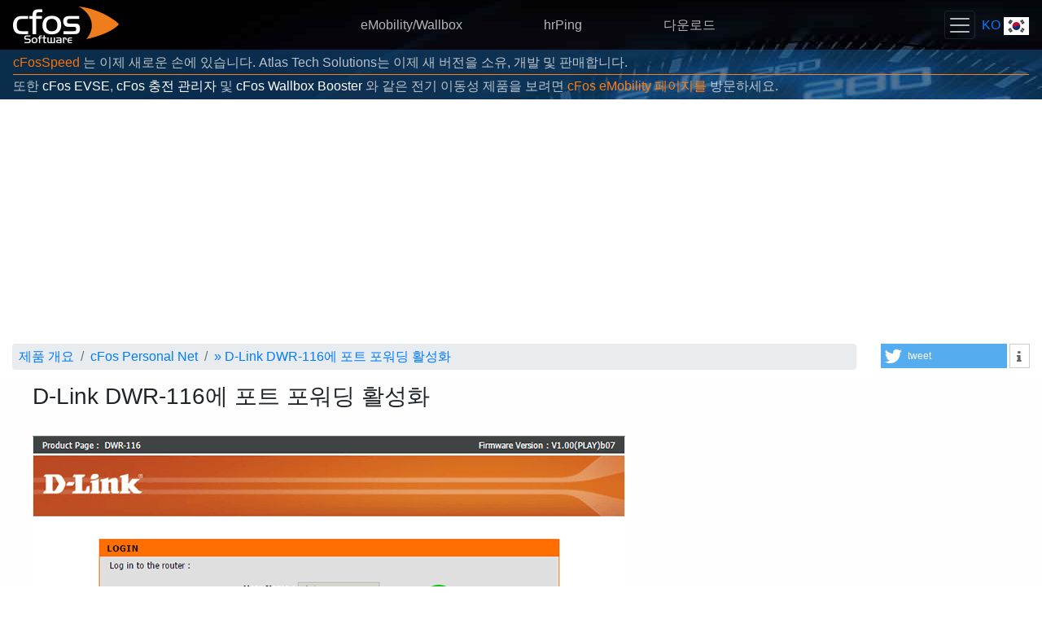

--- FILE ---
content_type: text/html; charset=utf-8
request_url: https://www.google.com/recaptcha/api2/aframe
body_size: 268
content:
<!DOCTYPE HTML><html><head><meta http-equiv="content-type" content="text/html; charset=UTF-8"></head><body><script nonce="BJtp8PhJWVTiVLVxX-B7aw">/** Anti-fraud and anti-abuse applications only. See google.com/recaptcha */ try{var clients={'sodar':'https://pagead2.googlesyndication.com/pagead/sodar?'};window.addEventListener("message",function(a){try{if(a.source===window.parent){var b=JSON.parse(a.data);var c=clients[b['id']];if(c){var d=document.createElement('img');d.src=c+b['params']+'&rc='+(localStorage.getItem("rc::a")?sessionStorage.getItem("rc::b"):"");window.document.body.appendChild(d);sessionStorage.setItem("rc::e",parseInt(sessionStorage.getItem("rc::e")||0)+1);localStorage.setItem("rc::h",'1768374903808');}}}catch(b){}});window.parent.postMessage("_grecaptcha_ready", "*");}catch(b){}</script></body></html>